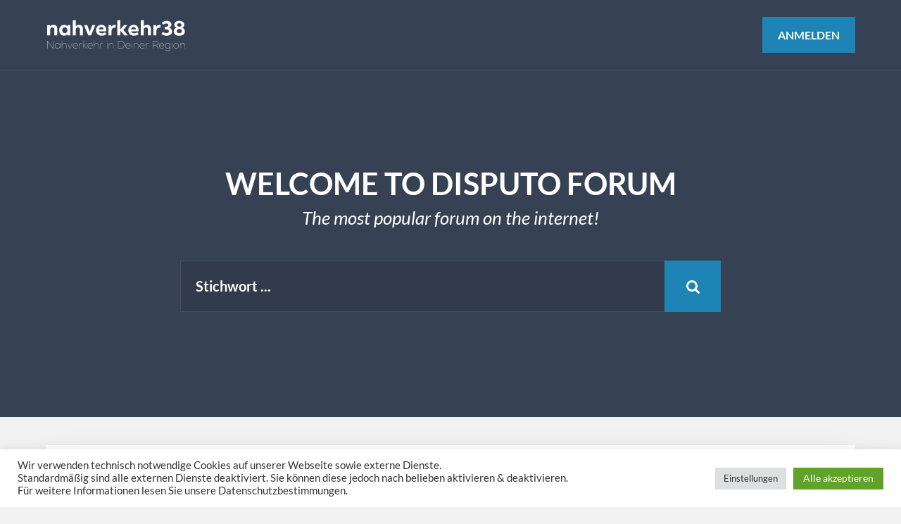

--- FILE ---
content_type: text/html; charset=utf-8
request_url: https://www.google.com/recaptcha/api2/anchor?ar=1&k=6LfVQOYdAAAAAOmHEC-DdOTESUCyNPiwnDuUvnd1&co=aHR0cHM6Ly9uYWh2ZXJrZWhyMzguZGU6NDQz&hl=en&v=PoyoqOPhxBO7pBk68S4YbpHZ&size=invisible&anchor-ms=20000&execute-ms=30000&cb=f37s5n6h7moy
body_size: 48632
content:
<!DOCTYPE HTML><html dir="ltr" lang="en"><head><meta http-equiv="Content-Type" content="text/html; charset=UTF-8">
<meta http-equiv="X-UA-Compatible" content="IE=edge">
<title>reCAPTCHA</title>
<style type="text/css">
/* cyrillic-ext */
@font-face {
  font-family: 'Roboto';
  font-style: normal;
  font-weight: 400;
  font-stretch: 100%;
  src: url(//fonts.gstatic.com/s/roboto/v48/KFO7CnqEu92Fr1ME7kSn66aGLdTylUAMa3GUBHMdazTgWw.woff2) format('woff2');
  unicode-range: U+0460-052F, U+1C80-1C8A, U+20B4, U+2DE0-2DFF, U+A640-A69F, U+FE2E-FE2F;
}
/* cyrillic */
@font-face {
  font-family: 'Roboto';
  font-style: normal;
  font-weight: 400;
  font-stretch: 100%;
  src: url(//fonts.gstatic.com/s/roboto/v48/KFO7CnqEu92Fr1ME7kSn66aGLdTylUAMa3iUBHMdazTgWw.woff2) format('woff2');
  unicode-range: U+0301, U+0400-045F, U+0490-0491, U+04B0-04B1, U+2116;
}
/* greek-ext */
@font-face {
  font-family: 'Roboto';
  font-style: normal;
  font-weight: 400;
  font-stretch: 100%;
  src: url(//fonts.gstatic.com/s/roboto/v48/KFO7CnqEu92Fr1ME7kSn66aGLdTylUAMa3CUBHMdazTgWw.woff2) format('woff2');
  unicode-range: U+1F00-1FFF;
}
/* greek */
@font-face {
  font-family: 'Roboto';
  font-style: normal;
  font-weight: 400;
  font-stretch: 100%;
  src: url(//fonts.gstatic.com/s/roboto/v48/KFO7CnqEu92Fr1ME7kSn66aGLdTylUAMa3-UBHMdazTgWw.woff2) format('woff2');
  unicode-range: U+0370-0377, U+037A-037F, U+0384-038A, U+038C, U+038E-03A1, U+03A3-03FF;
}
/* math */
@font-face {
  font-family: 'Roboto';
  font-style: normal;
  font-weight: 400;
  font-stretch: 100%;
  src: url(//fonts.gstatic.com/s/roboto/v48/KFO7CnqEu92Fr1ME7kSn66aGLdTylUAMawCUBHMdazTgWw.woff2) format('woff2');
  unicode-range: U+0302-0303, U+0305, U+0307-0308, U+0310, U+0312, U+0315, U+031A, U+0326-0327, U+032C, U+032F-0330, U+0332-0333, U+0338, U+033A, U+0346, U+034D, U+0391-03A1, U+03A3-03A9, U+03B1-03C9, U+03D1, U+03D5-03D6, U+03F0-03F1, U+03F4-03F5, U+2016-2017, U+2034-2038, U+203C, U+2040, U+2043, U+2047, U+2050, U+2057, U+205F, U+2070-2071, U+2074-208E, U+2090-209C, U+20D0-20DC, U+20E1, U+20E5-20EF, U+2100-2112, U+2114-2115, U+2117-2121, U+2123-214F, U+2190, U+2192, U+2194-21AE, U+21B0-21E5, U+21F1-21F2, U+21F4-2211, U+2213-2214, U+2216-22FF, U+2308-230B, U+2310, U+2319, U+231C-2321, U+2336-237A, U+237C, U+2395, U+239B-23B7, U+23D0, U+23DC-23E1, U+2474-2475, U+25AF, U+25B3, U+25B7, U+25BD, U+25C1, U+25CA, U+25CC, U+25FB, U+266D-266F, U+27C0-27FF, U+2900-2AFF, U+2B0E-2B11, U+2B30-2B4C, U+2BFE, U+3030, U+FF5B, U+FF5D, U+1D400-1D7FF, U+1EE00-1EEFF;
}
/* symbols */
@font-face {
  font-family: 'Roboto';
  font-style: normal;
  font-weight: 400;
  font-stretch: 100%;
  src: url(//fonts.gstatic.com/s/roboto/v48/KFO7CnqEu92Fr1ME7kSn66aGLdTylUAMaxKUBHMdazTgWw.woff2) format('woff2');
  unicode-range: U+0001-000C, U+000E-001F, U+007F-009F, U+20DD-20E0, U+20E2-20E4, U+2150-218F, U+2190, U+2192, U+2194-2199, U+21AF, U+21E6-21F0, U+21F3, U+2218-2219, U+2299, U+22C4-22C6, U+2300-243F, U+2440-244A, U+2460-24FF, U+25A0-27BF, U+2800-28FF, U+2921-2922, U+2981, U+29BF, U+29EB, U+2B00-2BFF, U+4DC0-4DFF, U+FFF9-FFFB, U+10140-1018E, U+10190-1019C, U+101A0, U+101D0-101FD, U+102E0-102FB, U+10E60-10E7E, U+1D2C0-1D2D3, U+1D2E0-1D37F, U+1F000-1F0FF, U+1F100-1F1AD, U+1F1E6-1F1FF, U+1F30D-1F30F, U+1F315, U+1F31C, U+1F31E, U+1F320-1F32C, U+1F336, U+1F378, U+1F37D, U+1F382, U+1F393-1F39F, U+1F3A7-1F3A8, U+1F3AC-1F3AF, U+1F3C2, U+1F3C4-1F3C6, U+1F3CA-1F3CE, U+1F3D4-1F3E0, U+1F3ED, U+1F3F1-1F3F3, U+1F3F5-1F3F7, U+1F408, U+1F415, U+1F41F, U+1F426, U+1F43F, U+1F441-1F442, U+1F444, U+1F446-1F449, U+1F44C-1F44E, U+1F453, U+1F46A, U+1F47D, U+1F4A3, U+1F4B0, U+1F4B3, U+1F4B9, U+1F4BB, U+1F4BF, U+1F4C8-1F4CB, U+1F4D6, U+1F4DA, U+1F4DF, U+1F4E3-1F4E6, U+1F4EA-1F4ED, U+1F4F7, U+1F4F9-1F4FB, U+1F4FD-1F4FE, U+1F503, U+1F507-1F50B, U+1F50D, U+1F512-1F513, U+1F53E-1F54A, U+1F54F-1F5FA, U+1F610, U+1F650-1F67F, U+1F687, U+1F68D, U+1F691, U+1F694, U+1F698, U+1F6AD, U+1F6B2, U+1F6B9-1F6BA, U+1F6BC, U+1F6C6-1F6CF, U+1F6D3-1F6D7, U+1F6E0-1F6EA, U+1F6F0-1F6F3, U+1F6F7-1F6FC, U+1F700-1F7FF, U+1F800-1F80B, U+1F810-1F847, U+1F850-1F859, U+1F860-1F887, U+1F890-1F8AD, U+1F8B0-1F8BB, U+1F8C0-1F8C1, U+1F900-1F90B, U+1F93B, U+1F946, U+1F984, U+1F996, U+1F9E9, U+1FA00-1FA6F, U+1FA70-1FA7C, U+1FA80-1FA89, U+1FA8F-1FAC6, U+1FACE-1FADC, U+1FADF-1FAE9, U+1FAF0-1FAF8, U+1FB00-1FBFF;
}
/* vietnamese */
@font-face {
  font-family: 'Roboto';
  font-style: normal;
  font-weight: 400;
  font-stretch: 100%;
  src: url(//fonts.gstatic.com/s/roboto/v48/KFO7CnqEu92Fr1ME7kSn66aGLdTylUAMa3OUBHMdazTgWw.woff2) format('woff2');
  unicode-range: U+0102-0103, U+0110-0111, U+0128-0129, U+0168-0169, U+01A0-01A1, U+01AF-01B0, U+0300-0301, U+0303-0304, U+0308-0309, U+0323, U+0329, U+1EA0-1EF9, U+20AB;
}
/* latin-ext */
@font-face {
  font-family: 'Roboto';
  font-style: normal;
  font-weight: 400;
  font-stretch: 100%;
  src: url(//fonts.gstatic.com/s/roboto/v48/KFO7CnqEu92Fr1ME7kSn66aGLdTylUAMa3KUBHMdazTgWw.woff2) format('woff2');
  unicode-range: U+0100-02BA, U+02BD-02C5, U+02C7-02CC, U+02CE-02D7, U+02DD-02FF, U+0304, U+0308, U+0329, U+1D00-1DBF, U+1E00-1E9F, U+1EF2-1EFF, U+2020, U+20A0-20AB, U+20AD-20C0, U+2113, U+2C60-2C7F, U+A720-A7FF;
}
/* latin */
@font-face {
  font-family: 'Roboto';
  font-style: normal;
  font-weight: 400;
  font-stretch: 100%;
  src: url(//fonts.gstatic.com/s/roboto/v48/KFO7CnqEu92Fr1ME7kSn66aGLdTylUAMa3yUBHMdazQ.woff2) format('woff2');
  unicode-range: U+0000-00FF, U+0131, U+0152-0153, U+02BB-02BC, U+02C6, U+02DA, U+02DC, U+0304, U+0308, U+0329, U+2000-206F, U+20AC, U+2122, U+2191, U+2193, U+2212, U+2215, U+FEFF, U+FFFD;
}
/* cyrillic-ext */
@font-face {
  font-family: 'Roboto';
  font-style: normal;
  font-weight: 500;
  font-stretch: 100%;
  src: url(//fonts.gstatic.com/s/roboto/v48/KFO7CnqEu92Fr1ME7kSn66aGLdTylUAMa3GUBHMdazTgWw.woff2) format('woff2');
  unicode-range: U+0460-052F, U+1C80-1C8A, U+20B4, U+2DE0-2DFF, U+A640-A69F, U+FE2E-FE2F;
}
/* cyrillic */
@font-face {
  font-family: 'Roboto';
  font-style: normal;
  font-weight: 500;
  font-stretch: 100%;
  src: url(//fonts.gstatic.com/s/roboto/v48/KFO7CnqEu92Fr1ME7kSn66aGLdTylUAMa3iUBHMdazTgWw.woff2) format('woff2');
  unicode-range: U+0301, U+0400-045F, U+0490-0491, U+04B0-04B1, U+2116;
}
/* greek-ext */
@font-face {
  font-family: 'Roboto';
  font-style: normal;
  font-weight: 500;
  font-stretch: 100%;
  src: url(//fonts.gstatic.com/s/roboto/v48/KFO7CnqEu92Fr1ME7kSn66aGLdTylUAMa3CUBHMdazTgWw.woff2) format('woff2');
  unicode-range: U+1F00-1FFF;
}
/* greek */
@font-face {
  font-family: 'Roboto';
  font-style: normal;
  font-weight: 500;
  font-stretch: 100%;
  src: url(//fonts.gstatic.com/s/roboto/v48/KFO7CnqEu92Fr1ME7kSn66aGLdTylUAMa3-UBHMdazTgWw.woff2) format('woff2');
  unicode-range: U+0370-0377, U+037A-037F, U+0384-038A, U+038C, U+038E-03A1, U+03A3-03FF;
}
/* math */
@font-face {
  font-family: 'Roboto';
  font-style: normal;
  font-weight: 500;
  font-stretch: 100%;
  src: url(//fonts.gstatic.com/s/roboto/v48/KFO7CnqEu92Fr1ME7kSn66aGLdTylUAMawCUBHMdazTgWw.woff2) format('woff2');
  unicode-range: U+0302-0303, U+0305, U+0307-0308, U+0310, U+0312, U+0315, U+031A, U+0326-0327, U+032C, U+032F-0330, U+0332-0333, U+0338, U+033A, U+0346, U+034D, U+0391-03A1, U+03A3-03A9, U+03B1-03C9, U+03D1, U+03D5-03D6, U+03F0-03F1, U+03F4-03F5, U+2016-2017, U+2034-2038, U+203C, U+2040, U+2043, U+2047, U+2050, U+2057, U+205F, U+2070-2071, U+2074-208E, U+2090-209C, U+20D0-20DC, U+20E1, U+20E5-20EF, U+2100-2112, U+2114-2115, U+2117-2121, U+2123-214F, U+2190, U+2192, U+2194-21AE, U+21B0-21E5, U+21F1-21F2, U+21F4-2211, U+2213-2214, U+2216-22FF, U+2308-230B, U+2310, U+2319, U+231C-2321, U+2336-237A, U+237C, U+2395, U+239B-23B7, U+23D0, U+23DC-23E1, U+2474-2475, U+25AF, U+25B3, U+25B7, U+25BD, U+25C1, U+25CA, U+25CC, U+25FB, U+266D-266F, U+27C0-27FF, U+2900-2AFF, U+2B0E-2B11, U+2B30-2B4C, U+2BFE, U+3030, U+FF5B, U+FF5D, U+1D400-1D7FF, U+1EE00-1EEFF;
}
/* symbols */
@font-face {
  font-family: 'Roboto';
  font-style: normal;
  font-weight: 500;
  font-stretch: 100%;
  src: url(//fonts.gstatic.com/s/roboto/v48/KFO7CnqEu92Fr1ME7kSn66aGLdTylUAMaxKUBHMdazTgWw.woff2) format('woff2');
  unicode-range: U+0001-000C, U+000E-001F, U+007F-009F, U+20DD-20E0, U+20E2-20E4, U+2150-218F, U+2190, U+2192, U+2194-2199, U+21AF, U+21E6-21F0, U+21F3, U+2218-2219, U+2299, U+22C4-22C6, U+2300-243F, U+2440-244A, U+2460-24FF, U+25A0-27BF, U+2800-28FF, U+2921-2922, U+2981, U+29BF, U+29EB, U+2B00-2BFF, U+4DC0-4DFF, U+FFF9-FFFB, U+10140-1018E, U+10190-1019C, U+101A0, U+101D0-101FD, U+102E0-102FB, U+10E60-10E7E, U+1D2C0-1D2D3, U+1D2E0-1D37F, U+1F000-1F0FF, U+1F100-1F1AD, U+1F1E6-1F1FF, U+1F30D-1F30F, U+1F315, U+1F31C, U+1F31E, U+1F320-1F32C, U+1F336, U+1F378, U+1F37D, U+1F382, U+1F393-1F39F, U+1F3A7-1F3A8, U+1F3AC-1F3AF, U+1F3C2, U+1F3C4-1F3C6, U+1F3CA-1F3CE, U+1F3D4-1F3E0, U+1F3ED, U+1F3F1-1F3F3, U+1F3F5-1F3F7, U+1F408, U+1F415, U+1F41F, U+1F426, U+1F43F, U+1F441-1F442, U+1F444, U+1F446-1F449, U+1F44C-1F44E, U+1F453, U+1F46A, U+1F47D, U+1F4A3, U+1F4B0, U+1F4B3, U+1F4B9, U+1F4BB, U+1F4BF, U+1F4C8-1F4CB, U+1F4D6, U+1F4DA, U+1F4DF, U+1F4E3-1F4E6, U+1F4EA-1F4ED, U+1F4F7, U+1F4F9-1F4FB, U+1F4FD-1F4FE, U+1F503, U+1F507-1F50B, U+1F50D, U+1F512-1F513, U+1F53E-1F54A, U+1F54F-1F5FA, U+1F610, U+1F650-1F67F, U+1F687, U+1F68D, U+1F691, U+1F694, U+1F698, U+1F6AD, U+1F6B2, U+1F6B9-1F6BA, U+1F6BC, U+1F6C6-1F6CF, U+1F6D3-1F6D7, U+1F6E0-1F6EA, U+1F6F0-1F6F3, U+1F6F7-1F6FC, U+1F700-1F7FF, U+1F800-1F80B, U+1F810-1F847, U+1F850-1F859, U+1F860-1F887, U+1F890-1F8AD, U+1F8B0-1F8BB, U+1F8C0-1F8C1, U+1F900-1F90B, U+1F93B, U+1F946, U+1F984, U+1F996, U+1F9E9, U+1FA00-1FA6F, U+1FA70-1FA7C, U+1FA80-1FA89, U+1FA8F-1FAC6, U+1FACE-1FADC, U+1FADF-1FAE9, U+1FAF0-1FAF8, U+1FB00-1FBFF;
}
/* vietnamese */
@font-face {
  font-family: 'Roboto';
  font-style: normal;
  font-weight: 500;
  font-stretch: 100%;
  src: url(//fonts.gstatic.com/s/roboto/v48/KFO7CnqEu92Fr1ME7kSn66aGLdTylUAMa3OUBHMdazTgWw.woff2) format('woff2');
  unicode-range: U+0102-0103, U+0110-0111, U+0128-0129, U+0168-0169, U+01A0-01A1, U+01AF-01B0, U+0300-0301, U+0303-0304, U+0308-0309, U+0323, U+0329, U+1EA0-1EF9, U+20AB;
}
/* latin-ext */
@font-face {
  font-family: 'Roboto';
  font-style: normal;
  font-weight: 500;
  font-stretch: 100%;
  src: url(//fonts.gstatic.com/s/roboto/v48/KFO7CnqEu92Fr1ME7kSn66aGLdTylUAMa3KUBHMdazTgWw.woff2) format('woff2');
  unicode-range: U+0100-02BA, U+02BD-02C5, U+02C7-02CC, U+02CE-02D7, U+02DD-02FF, U+0304, U+0308, U+0329, U+1D00-1DBF, U+1E00-1E9F, U+1EF2-1EFF, U+2020, U+20A0-20AB, U+20AD-20C0, U+2113, U+2C60-2C7F, U+A720-A7FF;
}
/* latin */
@font-face {
  font-family: 'Roboto';
  font-style: normal;
  font-weight: 500;
  font-stretch: 100%;
  src: url(//fonts.gstatic.com/s/roboto/v48/KFO7CnqEu92Fr1ME7kSn66aGLdTylUAMa3yUBHMdazQ.woff2) format('woff2');
  unicode-range: U+0000-00FF, U+0131, U+0152-0153, U+02BB-02BC, U+02C6, U+02DA, U+02DC, U+0304, U+0308, U+0329, U+2000-206F, U+20AC, U+2122, U+2191, U+2193, U+2212, U+2215, U+FEFF, U+FFFD;
}
/* cyrillic-ext */
@font-face {
  font-family: 'Roboto';
  font-style: normal;
  font-weight: 900;
  font-stretch: 100%;
  src: url(//fonts.gstatic.com/s/roboto/v48/KFO7CnqEu92Fr1ME7kSn66aGLdTylUAMa3GUBHMdazTgWw.woff2) format('woff2');
  unicode-range: U+0460-052F, U+1C80-1C8A, U+20B4, U+2DE0-2DFF, U+A640-A69F, U+FE2E-FE2F;
}
/* cyrillic */
@font-face {
  font-family: 'Roboto';
  font-style: normal;
  font-weight: 900;
  font-stretch: 100%;
  src: url(//fonts.gstatic.com/s/roboto/v48/KFO7CnqEu92Fr1ME7kSn66aGLdTylUAMa3iUBHMdazTgWw.woff2) format('woff2');
  unicode-range: U+0301, U+0400-045F, U+0490-0491, U+04B0-04B1, U+2116;
}
/* greek-ext */
@font-face {
  font-family: 'Roboto';
  font-style: normal;
  font-weight: 900;
  font-stretch: 100%;
  src: url(//fonts.gstatic.com/s/roboto/v48/KFO7CnqEu92Fr1ME7kSn66aGLdTylUAMa3CUBHMdazTgWw.woff2) format('woff2');
  unicode-range: U+1F00-1FFF;
}
/* greek */
@font-face {
  font-family: 'Roboto';
  font-style: normal;
  font-weight: 900;
  font-stretch: 100%;
  src: url(//fonts.gstatic.com/s/roboto/v48/KFO7CnqEu92Fr1ME7kSn66aGLdTylUAMa3-UBHMdazTgWw.woff2) format('woff2');
  unicode-range: U+0370-0377, U+037A-037F, U+0384-038A, U+038C, U+038E-03A1, U+03A3-03FF;
}
/* math */
@font-face {
  font-family: 'Roboto';
  font-style: normal;
  font-weight: 900;
  font-stretch: 100%;
  src: url(//fonts.gstatic.com/s/roboto/v48/KFO7CnqEu92Fr1ME7kSn66aGLdTylUAMawCUBHMdazTgWw.woff2) format('woff2');
  unicode-range: U+0302-0303, U+0305, U+0307-0308, U+0310, U+0312, U+0315, U+031A, U+0326-0327, U+032C, U+032F-0330, U+0332-0333, U+0338, U+033A, U+0346, U+034D, U+0391-03A1, U+03A3-03A9, U+03B1-03C9, U+03D1, U+03D5-03D6, U+03F0-03F1, U+03F4-03F5, U+2016-2017, U+2034-2038, U+203C, U+2040, U+2043, U+2047, U+2050, U+2057, U+205F, U+2070-2071, U+2074-208E, U+2090-209C, U+20D0-20DC, U+20E1, U+20E5-20EF, U+2100-2112, U+2114-2115, U+2117-2121, U+2123-214F, U+2190, U+2192, U+2194-21AE, U+21B0-21E5, U+21F1-21F2, U+21F4-2211, U+2213-2214, U+2216-22FF, U+2308-230B, U+2310, U+2319, U+231C-2321, U+2336-237A, U+237C, U+2395, U+239B-23B7, U+23D0, U+23DC-23E1, U+2474-2475, U+25AF, U+25B3, U+25B7, U+25BD, U+25C1, U+25CA, U+25CC, U+25FB, U+266D-266F, U+27C0-27FF, U+2900-2AFF, U+2B0E-2B11, U+2B30-2B4C, U+2BFE, U+3030, U+FF5B, U+FF5D, U+1D400-1D7FF, U+1EE00-1EEFF;
}
/* symbols */
@font-face {
  font-family: 'Roboto';
  font-style: normal;
  font-weight: 900;
  font-stretch: 100%;
  src: url(//fonts.gstatic.com/s/roboto/v48/KFO7CnqEu92Fr1ME7kSn66aGLdTylUAMaxKUBHMdazTgWw.woff2) format('woff2');
  unicode-range: U+0001-000C, U+000E-001F, U+007F-009F, U+20DD-20E0, U+20E2-20E4, U+2150-218F, U+2190, U+2192, U+2194-2199, U+21AF, U+21E6-21F0, U+21F3, U+2218-2219, U+2299, U+22C4-22C6, U+2300-243F, U+2440-244A, U+2460-24FF, U+25A0-27BF, U+2800-28FF, U+2921-2922, U+2981, U+29BF, U+29EB, U+2B00-2BFF, U+4DC0-4DFF, U+FFF9-FFFB, U+10140-1018E, U+10190-1019C, U+101A0, U+101D0-101FD, U+102E0-102FB, U+10E60-10E7E, U+1D2C0-1D2D3, U+1D2E0-1D37F, U+1F000-1F0FF, U+1F100-1F1AD, U+1F1E6-1F1FF, U+1F30D-1F30F, U+1F315, U+1F31C, U+1F31E, U+1F320-1F32C, U+1F336, U+1F378, U+1F37D, U+1F382, U+1F393-1F39F, U+1F3A7-1F3A8, U+1F3AC-1F3AF, U+1F3C2, U+1F3C4-1F3C6, U+1F3CA-1F3CE, U+1F3D4-1F3E0, U+1F3ED, U+1F3F1-1F3F3, U+1F3F5-1F3F7, U+1F408, U+1F415, U+1F41F, U+1F426, U+1F43F, U+1F441-1F442, U+1F444, U+1F446-1F449, U+1F44C-1F44E, U+1F453, U+1F46A, U+1F47D, U+1F4A3, U+1F4B0, U+1F4B3, U+1F4B9, U+1F4BB, U+1F4BF, U+1F4C8-1F4CB, U+1F4D6, U+1F4DA, U+1F4DF, U+1F4E3-1F4E6, U+1F4EA-1F4ED, U+1F4F7, U+1F4F9-1F4FB, U+1F4FD-1F4FE, U+1F503, U+1F507-1F50B, U+1F50D, U+1F512-1F513, U+1F53E-1F54A, U+1F54F-1F5FA, U+1F610, U+1F650-1F67F, U+1F687, U+1F68D, U+1F691, U+1F694, U+1F698, U+1F6AD, U+1F6B2, U+1F6B9-1F6BA, U+1F6BC, U+1F6C6-1F6CF, U+1F6D3-1F6D7, U+1F6E0-1F6EA, U+1F6F0-1F6F3, U+1F6F7-1F6FC, U+1F700-1F7FF, U+1F800-1F80B, U+1F810-1F847, U+1F850-1F859, U+1F860-1F887, U+1F890-1F8AD, U+1F8B0-1F8BB, U+1F8C0-1F8C1, U+1F900-1F90B, U+1F93B, U+1F946, U+1F984, U+1F996, U+1F9E9, U+1FA00-1FA6F, U+1FA70-1FA7C, U+1FA80-1FA89, U+1FA8F-1FAC6, U+1FACE-1FADC, U+1FADF-1FAE9, U+1FAF0-1FAF8, U+1FB00-1FBFF;
}
/* vietnamese */
@font-face {
  font-family: 'Roboto';
  font-style: normal;
  font-weight: 900;
  font-stretch: 100%;
  src: url(//fonts.gstatic.com/s/roboto/v48/KFO7CnqEu92Fr1ME7kSn66aGLdTylUAMa3OUBHMdazTgWw.woff2) format('woff2');
  unicode-range: U+0102-0103, U+0110-0111, U+0128-0129, U+0168-0169, U+01A0-01A1, U+01AF-01B0, U+0300-0301, U+0303-0304, U+0308-0309, U+0323, U+0329, U+1EA0-1EF9, U+20AB;
}
/* latin-ext */
@font-face {
  font-family: 'Roboto';
  font-style: normal;
  font-weight: 900;
  font-stretch: 100%;
  src: url(//fonts.gstatic.com/s/roboto/v48/KFO7CnqEu92Fr1ME7kSn66aGLdTylUAMa3KUBHMdazTgWw.woff2) format('woff2');
  unicode-range: U+0100-02BA, U+02BD-02C5, U+02C7-02CC, U+02CE-02D7, U+02DD-02FF, U+0304, U+0308, U+0329, U+1D00-1DBF, U+1E00-1E9F, U+1EF2-1EFF, U+2020, U+20A0-20AB, U+20AD-20C0, U+2113, U+2C60-2C7F, U+A720-A7FF;
}
/* latin */
@font-face {
  font-family: 'Roboto';
  font-style: normal;
  font-weight: 900;
  font-stretch: 100%;
  src: url(//fonts.gstatic.com/s/roboto/v48/KFO7CnqEu92Fr1ME7kSn66aGLdTylUAMa3yUBHMdazQ.woff2) format('woff2');
  unicode-range: U+0000-00FF, U+0131, U+0152-0153, U+02BB-02BC, U+02C6, U+02DA, U+02DC, U+0304, U+0308, U+0329, U+2000-206F, U+20AC, U+2122, U+2191, U+2193, U+2212, U+2215, U+FEFF, U+FFFD;
}

</style>
<link rel="stylesheet" type="text/css" href="https://www.gstatic.com/recaptcha/releases/PoyoqOPhxBO7pBk68S4YbpHZ/styles__ltr.css">
<script nonce="e9K6KK-D8kQRV3Rf7nkK1w" type="text/javascript">window['__recaptcha_api'] = 'https://www.google.com/recaptcha/api2/';</script>
<script type="text/javascript" src="https://www.gstatic.com/recaptcha/releases/PoyoqOPhxBO7pBk68S4YbpHZ/recaptcha__en.js" nonce="e9K6KK-D8kQRV3Rf7nkK1w">
      
    </script></head>
<body><div id="rc-anchor-alert" class="rc-anchor-alert"></div>
<input type="hidden" id="recaptcha-token" value="[base64]">
<script type="text/javascript" nonce="e9K6KK-D8kQRV3Rf7nkK1w">
      recaptcha.anchor.Main.init("[\x22ainput\x22,[\x22bgdata\x22,\x22\x22,\[base64]/[base64]/[base64]/[base64]/[base64]/[base64]/KGcoTywyNTMsTy5PKSxVRyhPLEMpKTpnKE8sMjUzLEMpLE8pKSxsKSksTykpfSxieT1mdW5jdGlvbihDLE8sdSxsKXtmb3IobD0odT1SKEMpLDApO08+MDtPLS0pbD1sPDw4fFooQyk7ZyhDLHUsbCl9LFVHPWZ1bmN0aW9uKEMsTyl7Qy5pLmxlbmd0aD4xMDQ/[base64]/[base64]/[base64]/[base64]/[base64]/[base64]/[base64]\\u003d\x22,\[base64]\x22,\[base64]/w57DksKPw47Ci8OkEcKYRTfCtFDDhcOIwrLCp8O1w7PCoMKXA8Odw6k3Xl1vNVDDpcODKcOAwr9yw6YKw67DtsKOw6cvwqTDmcKVZsOUw4Bhw5kXC8OwYx7Cu3/Co1VXw6TCncKpDCvCumsJPlzCm8KKYsOzwpdEw6PDm8OjOiRyGcOZNm5WVsOsXnzDoixnw5HCs2dOwrTCihvCjAQFwrQ+wqvDpcO2wofClBMuTcO0QcKbWxlFUh3Dug7ChMKWwpvDpD1kw5LDk8K8JcKRKcOGf8KnwqnCj2jDlsOaw49Jw5F3wpnCiA/[base64]/wrnDjcOkKMKtw6vCosKZw6xsQnFWwqbCjybCt8KYwrLCr8KDHMOOwqXCigtqw5DCikIAwpfCs04xwqE+wqnDhnE+wrEnw43CqcOpZTHDoWrCnSHCixMEw7LDpVnDvhTDlW3Cp8K9w6/Co0YbUsOvwo/[base64]/DgsKPw5zDizsqXsOmVsK4FxzDiAvDnUjDlsOIYiTCrQ96wphNw5DChcK0U3h2wp8Tw5TCsGHDgn/DlDrDoMOOdTvChzQYK0MEw4REw5bCr8OBRB5gw5A2UV4PX1MCDh3DucKhwpnDj3zDkVBEKRlswpDDri/DohrCqsKkL2HDnsKRfhXDvcKSHQgFMihtHlpKAmTDhyxvwrNJwocaE8O/bMKnwqbDmjpvC8O9amvCgcKUwovCuMO6woLDjsOPw7PDnijDiMKNKMK2wrlMw6DCr07DiXfDvw9ewoV9ecONJELDnMKDw41jZsKIG2/ClQk9w5fDksO+TcK3wrJ9VcOSwoxrSMO2w7EQIMKvBsOKcw18worDjA7DiMOvNcO3wpHCjsORwq5Tw6/CjXTCj8Kzw4LCsknDuMO1wrdNw4rDu1RGw5RINkzCrMKzwovCmQEqcMOfRsKMAj4lDBnDhcK2wr3Ct8KEwoRjwrnDhcO4ZRANwo/Cmk7CucKGwpEINcKow5bCtMOVNEDDn8KyfUTCtyULwozDjhguw5lmwq8qw7wMw6/[base64]/w5NQEmtrFcK8dn3DvWrCsWrClMKNWWNywrw5w6hQwq7CkwIcw7PCmMK6w7QGMsODw6zDoRwOw4dLYn/Dk0Qjw6MTDjhaRBvDpiBBCVdLw5AXw7RKw77ChcOcw47DoCLDrjNswqvCj0JVcD7DicOKezoUw6tmaBXCocK9wqbCuWbDisKiwpZjw7bDiMOFE8KDw6c1wpDDhMOoWsOoLcKdw5/[base64]/WsOhfMOvFRfDp20ZEMKnbMOLwpzDk2pcFsO7wpJDNCfDrsO6wqbDk8OUFmdQwqjCgXnDgzALw6Mrw5NqwpfCkj8lw6g4woB1w7TCuMKywpliLyx/Y2pzAyfCoFzCocKHwot5w5gWDcOkw4o8Xjp/[base64]/CjXs6VR99w6EbECnCl8KVwoJnwpwAwpfCocKVw7kzw4l+wqbDt8KNw7PCmRbDn8KHXgdTLGVDwplYwrZIXMOew6XDk10jORzChsKqwoNBwr4McsKow4NPbm3DmSkKwpwwwojCsnLDqH43wp7DqV3CgGLCr8Oww68IDys6w7ZLOcKoU8Ktw43CrB3DoB/Cv2zDssOcwo/DjMOKa8OjEMOTw4Vuwo47TlNhXsOuLcO0wr4VI3BhAXk7QsKJCXc+dSPDgsOJwql6wpMYKRnDpsOYWMObC8Krw4rDsMKTDgR1w7LCvzMPwrlnL8KcUMOqwqPCg37CrcOKZMKmwqNmTw/CucOkw7xlw5M4w4PCmMOzb8K9cid3b8K7wq3CmMO4wqk0WMO8w4nCvsKZTH5tS8K8wrw5wr45NMOuw6oMwpIWU8Ohwp4zwqc8UMOdw75qwoDDqiLDtQXCoMKHwqhEw6fDiQ7CiWd0c8Opwqxqwo7ChsKMw7TCu0LDpsKJw5lbSknCnMObw5/CuF3DkcOiwqrDhQPCrsKocsOkX04dF2XDvTPCncK4LMKtFMKdak9MRT5Ew5RDw4rCpcKRFMOmNcKEw7pdTCdTwqEFMxnDpkdYZnzCiCbDjsKJwr/DqMO3w7UNLUTDscKXw7XDp1lXw7plJsKqwqTDsyPCoHxXPcObwqU4An53H8OMMcOGIjDCgVDCnAgyw7rCulJGw6rDrAZxw7vDiyIkVBMWDXzCr8OEDxBUQcKHfSwuwpZWfigLG1h7NyY+w7HCg8O6wozCsGvCogJlwpxmw6bCpULCl8O9w4gIBSAcL8O4w7/DoXk2w5XCtcKEFVnDqsOzQsKqwq0Iw5bDkj9aED4KOV3Cj397DMOxw5caw69QwqxHwqvClMOnw650Sn1QHcKGw6ZBdMKiXcO9DlzDlnwEwoPCmwbCnMOqcW/DscOUwp/CqVwmwrHChsKYccOBwqPDv1cnKxfCncKUw6rCoMKXIw1SIzoHdcKnwprChMKKw5/DjHjDkijCncKaw6HCv3hZRcKuS8O5d1sVBMKiw7g/[base64]/CicOIHsKpw5HDs2Rcw5lGwpRKOMKtDMK9wqUxX8OtwoQPwpQDXsKSw5YhKT7DkMOewqI/w50/SsKOIcOXwrLCh8OYRRtucznDqyfCpijDicKiWcO/wqDDr8ORAhVfHRbCmT0ICDN9MsKYw40pwrU8a0ggI8OqwqN8X8Ojwr1cbMOOw5Avw5vCpwHCmFlJM8Kbw5XCpMKhw47DvcOHwrrDrcKGw67Dn8Kbw5AXw4ZGJsO1RsKMw6Nsw6TCiSNZH08XDsOfATpTOcKNMCvDkjh7dnQswp/CusOuw5XCmMKeQsOzV8KpYnliw49JwpHCnl4SasKKdXXCl2jCjsKKG3fCg8KkA8OLdkVMb8O0eMONZWHDvnA+wqsjwql7GMOxw4fChMKbwq/CpsOXwo8+wr18w77CkznDjsODwqLCi0DCp8OWwoZVcMKvMWjCr8KLD8K3SMKBwqrCpRPCh8K/ZMOIKGosw4jDmcOCw48QIsOJw5zDvz7CiMKUIcKpw7huwrfCiMKNwr7DnwVBw5IAw7jCpMO5JsKOw57Cr8KGYMOEMBBRw4xawp53wrfDizbCjcOvNHc8w6rDnMK4eSYMw6bCpsOOw7IGw4TDr8O2w4zChHdOJU7Ci1QFwonDr8KhFG/DrcKNe8KzJMOQwozDrylzwo7CgUQFKWXDpsK3cXxlNhlFwpACw5ZSG8OTKcKUXg09MxnDmMKIRBcNw4shw4ZwHsOlClt2wrXDnjsew7XDoiFqwp/DtMOQYTN3DFoyDl4TwobDrcK9wr4ZwpfCilDDmcKgZ8KpAkvCjMKGVMK7wrDCvjHCl8OzXMKwRkHCpiXDq8OwdHfClD7CocKUVcKqCWQuf3paJXfCvcOXw5sowo5jPxY7w5jCgcKUw5PDpsKQw4XCpAMIC8OqNSvDsAl7w4HCs8KFasOvwrvCoyzDlsKVwqdSF8Oiwq/DjsOpe3hMa8KWw7nDongfQHJBw7rDt8K4wpE4fjnCscKew6vDjMKswq3CiB8Ow6l6w5rDghbDlMOATWoPDm4aw4NqZsKuw7NWTnXDs8K+wqzDvH10F8KPHMKhw7h5w4RpOcOMDmbDgXMiY8OGwol8wo8FH1hmw5lPXBfDqG/DgMKUw5cQIsKnVBrDrcOowpLDpR7CgcOxw5/Cr8KrRMO8AxDCgcKJw4PCrzMsTGPDmU7DiC7DvcK8Kn52X8KMI8OXOCwbAyt0w7puTzTCqEtaLHtgAcOeUivCkcOYwpjDuC4DAsO7YRzCjyLDpMKKJWh/[base64]/DnkPCv2VgW8KIw4xBKcO/YEYswrvCvMK+fXVsdMO/CMKcwo3CtA/CpBozHnN/woDCnxLCpknCmGlmWRBOw6rDplzDrsOAw6Aew5Vkb2p1w7AfTWJ2OMOMw5I7w5Iuw6NBwozDscKVw5jCtD3DvyHDjMK1a15BcUPChcOewo/Cj1XDsQ90ZWzDv8OVQMOuw4Y5Q8Kmw5/Cs8K5CcKfe8KEwrZ3w6ofw4pGwqvDonvCrkRJVsKxwoElw5c9AQlDwrwDw7bDksKKw43CgBxCU8KSw5/CrG9SwqfDosO3SMOyU3vCpzfDtyXCt8KQbUHDpcKvW8Oew4dNVAIoNiLDosOLQgnDml4YOTVcBlHCr2jDncKZHMOiP8KKVX/DniXCjyTDqnhPwqA2ccOJRsKIwovCkFAnVlnCp8KyGCRCw45awqYmw5McZSgywpAILFnCngfCr19zwrfCpcOLwr5Kw6DCqMOQfnQpc8KmK8Ocwos2EsO6w4oHVkw2w7HDmCplecKDXcKIOMONwqIffcK0wo/CpB4TFz9eQMKrKMK/[base64]/CpcKdQU/CtTDDllLDn8KGw5h/YcKmwq3Dn8O7NMOSw7XDncOTwo10wo/[base64]/Do8O6AsO+wobCrgnDjcKQwrELwp5tw5s2PcKDBhLDqsKww5vChcKfw68Dw7Y8fyvCqX05X8OIw67Dr0fDgsOHK8KiaMKVw493w63DgxrDkVVZRsKJQMOFEUp+H8KuXcOBwpk/[base64]/DshF/HD9FwogPa3dYLsKewpXDnQhTRHQZwqzDqsKmcls8FVMGwqvDvMK6w6nCssORwq0Gw6DCkMOiwptQXcKMw7TDjMKgwoPCg358w77CmsKsc8ODHcKZw5DDu8O9LMOvUzIDXg/DpB9rw4YkwojDpXHDgDLCn8O4w7HDjgPDj8OaZS/DlAUfwosDb8KXFADDpkPDtVRIBcK4ETbCtRdDw4/CiR8tw5/CrwTDuHR2wp59Sx47wr0+wrxcbDTDtTtFUMOFwpUlwqDDp8KiIMKlZMKCw4TCi8Kbb25wwrzDlsKhw4xrw6/CnVbCqcONw7pGwrhtw5fDosO1w7JmTR3ChQMrwrlEw7/Dt8Ofwpg1OXIWwoVuw7HDh1LCtcOsw6QrwqNrwoMBaMOew6rCn1RxwqYyO2Mxwp/DjH7CkCV1w44Uw5LCjX3Crx/[base64]/DpcOBOcOnWMK+w4fCvhzCmcKdEsOqw61QZ8ORGlPDuMKKYnlFK8OzURTDrsKnAB7ClcKjw5nDs8OROcO+LMKLcnJmOhLCisKbIDnDncKGw4/CucKrR2TCl1pIJcKFFXrClcOPw6YFKcKaw45jCsKBAMOvw4DDusK4w7HCncO+w4ZObcKGwqsMOCo/[base64]/wrRJPcKWw4rDhjdVZ8ORw5lnwrgpw5ltw71vVsK+B8O0G8OQMBMmNSJ9djvDgQXDmcKPB8OAwqNxYis1f8OCwrTDvhbDknxUCMKMwqPCncKZw7rDo8KYDMOMw6nDtTvClMOGwrLDhkIUIMOYwqhGwpYbwolJwqMPwpZJwptKKXRPI8KMa8Kyw6xWZMKBwqvDmMKqw6/DpsKbDcKvYDzDhMKbUQ9yL8K8VmDDssOjTMO+HAhQIsOQQ1lawr/DgxsYT8Kvw5R3w7zCusKhw7rCssKsw6vCnR/Ci33CvMKzOQZBXjIIwpLCk2jDuxjCsmnChMKrw4VewqZ+w5Z2fm5NbDLCnXYKwqsEw6hCw7nDqHbDhgjCqcOvFEVOwqPDscKCwr7DnSDCrcKhRcKVw7Bswr0Ofmp8OsKYw5/DmsO/wqbCn8KoNsO1RT/Crkl1wpDCscOuNMKXwp1GwrRfeMOjw75lY1rCrcOzwrNrUMKaQHrDvMKMcmZ1LH4kQHnCmEZ+MmTDisKeFm5YY8OZZMKjw7/CvnTCqsOAw7EAw4fCqg/Dp8KBRHXCqcOQGsOKLUXDnTvDn0thw7tuw4RZw47CjD3Ds8O7a3rCgsO3GErDoS/DtnUFw5DChiNnwoRrw4nCt1lswr4KcMKxOsOSw5nDmgVYwqDDn8OjZcKiwoZ5w5UQwrrCjg4lBlXCnkzCvsKyw4DCjlDDgCUsLSAaEsKwwo19woXDjcKbwp7Dk3fChSIkwpUXecKfwqfDr8Kpw4bCsjlvwoR/FcK3wrPDncONdmQzwrA1L8KoWsOrw6k6T2DDgWYxw6/[base64]/wp3DmcKpw7o9w6jCmS5Iw4HDv8KBZMKpTWorSAsLw5TDiQbDmnBmUE/Dv8OOYcKrw5Ifw6liO8KwwpjDnwvDiBInw50ubsKVeMKZw6rCtHhMwoxAfxDDv8Kuw6/Dm0LCrcOfwqdUwrIBFUrCkWoac0HCsl7Cu8KcJ8OSMMK7wrrCi8OlwpB+L8KfwqxSfFTCu8KnOQ3CkmVONB3DqcOew4zDisOMwrdnw4LCs8KHw7ltw6t4w4Ykw7vCvApww6MUwrEBw6MdfMK1T8KPb8Kmw6s8F8K+wpJ6TcKpwqI/[base64]/V8OlLCPDvcKpwqVwdArClMOwWmxlwrEDeMOcw5w+w4DCmDfCkgvChQLDrMODFMK4wpHDqAvDq8KUwpHDoVReGcKwOsKNw4PDh2/Du8KgOsKrw5vCtsOmEl9Xw4/CqD3DgknDgy5pAMOIU2ouIMKow4HDuMKuZ2XDuyfDmBfCusKcw4B1wpUkRMOcw7TDucO0w7E4wptEAsOXd2tlwqkNf0fDnsO1b8Okw5/[base64]/[base64]/DgXbDuUvDk8KLwpF3wpvChsKyVnzDoDHCssKCEgLCrWjDjsKow7khHsK/Dm84woDCrGfDjU/Du8KQVcKiwq/DkQVFSEfCtTPDg3/[base64]/bxHDscO9czl1wqIGVyBrCsOxw4rDn8ORw4BSw5U9Rj7CtltPXsKgw4FDe8KAw5EywotNRcK+wqBwEywcw5F8a8Kvw6A4wo3CqsKoOVbCmMKkHTwrw4sXw49kUwrCnMOUOl3DmAo4SCh0WlISwoBGRDvCsjHDjMKrEQJsEcKVHsKWwrxfeBXDiW/[base64]/QzbCmXJSwqzDvcOgw4wETA3DicOaYMKxw5gzKMO4w5PCgcOxw4bCjcOjFsOewrDDm8KNTiQDbCpgOnUMw7wTcTJTGlcoBsKQM8OgdCnDrMKeImcNw5rDvULCpsKXF8KeLcOFwoLDqkA7RnNSw5ZhRcKww49ZXsOGwoTDkmbCiAYiw6jDikpXw55CCEUfw5DCi8OQbH/[base64]/CtsOQwoXDuVsQY3nCv8Kkw7TCjcOpw4fDuxVLw5TDp8Otwo0Qw7Axw7tWAg4Mw6zDtsKiP1jCpcOQUBPDjWTDgsKwP3Blw5ocw496wpR9w7vDgVgRwpgVP8Oqw5g0wr3DtDZxRcOewo3Dq8O6eMO0dhZsenIAUR/CkMOmc8KuPcOcw4YCYsOGPMOzQcKmHcKeworCuCjDhht1ZiPCp8KHcz/DhcOtw5HCvsOwdBHDrcO6WRVaQnHDoHFHwq/[base64]/YMOdw5QyCcOVwrFlw6jCiMOcMiTCjsK5WUDDsA4Yw60sV8KcfsOgLcKDwqcYw7TCiw17w4YYw4clwpwLwrhafMKeZEJMw6Uzw75NNijCjMOyw4/CgBdfw5VKesOaw4TDgMK0UQ1uwqvCjx/CvX/DjsKpekMIwo3CgDc9w6PCpRkLH0zDs8O4wrU7wo7CgMOTwpd6wpdFO8O/w6DCuHTDhMOiwojCqMObwpFlw6tRNS/DoUp8wrRRwo0wWQjCgzVrA8OoFkkefR7DtsKVwpPCgXnCvMO1w7xZG8KuEcKhwogSw5PDm8KEaMKBw6oSw5A6woxHbibDuyBFwrM4w5A1wqjCqsOnMMO5wp3DoxwYw4NgasOHRFLCuxN5w6QpA0Zkw4/CimtYW8KrQsOLfsO5F8KNN0vCqAHCn8OLM8OQeQPChW/ChsKEHcO9wqRkQ8KFDsKgw7vCsMKjwqM/fsKTw7rDhTDCtMOdwovDr8K4JGY/[base64]/O8OaA3PDuTdFwpjDkMOKOS/CljbCqcO1O8OpZsKZeMK1wp3CpX5kwocGwrPDsy7Cj8OhEMOjwrfDmsO3woEKwrB0w78QBh/[base64]/wqjCmnVywpPDo8OGJ8OYRsOqPMOkH8Oiw40TwpfCosOgw5jCu8OMw7XCnsOqdcKNwpQ7w7BeOMKIw5MDwqnDpCQxY3oIwqNdwoVUJgVtB8OswqXCjcKvw5bCozHDnSwFM8OUV8O9TsO4w53ChMOHWR/DoDBlESTCoMOOD8O6Mj4bXcOZIHzDtcO2BMK4wrPCjMOtMsKHw6jDrEnDgjTDqBvCnsOQw4PDnsKUYEwCCCgROwzDh8OYw4HCgcOXwr7DrcO7HcKVF25EO18MwpIfWcONAjfDjcKhw5otw6fChANCwqnCtMOswo/ChiPCjMO+w5fDssKuwqVgwpM/LcKnwr7Ci8KIZsKwPsOMwpnCl8OWGlHCiBzDtmPCvsOrw6tXFF5nHcOYw78FJsK9w6jDg8ONbCjDoMKPUMOPwqLCm8KZVMO8NDYAbhHCh8OvScK6ZFhPwo3ChiNEE8OIEgVkwr7Dq8OyVVXCr8Kzw7xrGMKPQsKxwo9Rw55YeMOkw6kRKgxoTxh+TH/[base64]/CucKLwqF1B8K/w5HDlMOTTsKWQMKRwozCmsKWw43CmjNgw4bDj8KAcsK9WMKNeMKuIz/DjWrDtMOsEMOOHAgcwo1+wr7Cg0PDoWE7HsKwME7CiVUdwooXDGDDgQ/CpUnCrWPDrMOmwq/DusK0wqzCvD7Ciy3DhcONwrVcI8K4w4Rpw7rCtFUXwr9UAz3CoFvDnsOVwpoqFDvCvSvDncOGdnrDuVo4AER5wpIFCMKBw7zCoMOsPcK1HyVCWAc9wrtrw7nCv8K5PVluA8KLw6URw49jQXcoCn3DrMKwTQMXbT/DgcOtw5vDllbCqMKiXx5GHjbDs8Ojdi7CvsO2w4jDgQjDqTYpf8K0w7grw4nDvwcQwq/[base64]/DmMOidMO1wpQJecK9QQ/DkcK/[base64]/Do2VRw5jCtzjDhTXDusKlw4U8bXYJcMKOw63Dp8KjesOuw6h+wrsnw75/IcO2wqxyw5gYwo1YBMOSJBhMW8KIw64vwqLDscO6wpsyw4TDpDHDqRLClsOmLlx/I8OJYcOtPGFWw5Anwoldw7I7wrAIwo7CijPDi8OVEMK4w6hsw7PCu8KbU8KHw4/Dki5AFQjDoXXDncKCJcKASMODCTRFw606w5bDjAMvwqHDvj12RsOgT0TCnMOGEsO6aFJLD8Okw7kSw7w8w7zChhfDngduw6cXfUbCqsOUw43DocKOwrAxTgYzw7tiwrjDkMOfw4ILwo0/[base64]/DtcOBPsOVWMOaFsKOUMK+QjHDtFvClQnDgA7ChMO/JE/Du3bDuMO+w4QOwqvDhlBdwq/DtcOqS8KuSGRjVHsow4BqbcKCw73DjXkAKMKxwphpw54tCDbCrXxdU0g7GznChCRRQhDChy3DgXRPw5rDj0tjw5PDtcK2WHpFwpHCicKaw71Jw4NNw7tOUMOVwr7CgD3DnFXCiC5Bw4zDs3rDicOnwr4fwqMXbsOiwq/[base64]/DoDN4QMOWVCLDl8O2UgvDlWLDtVjCvcOrwr/CjMKbNRTCncOdJA8qwrUjPDpww4wiRXnDn0DDoiFyFMOXV8KNw5jDkVrDr8Ozw5DDi0PDtHHDq0DCi8Kcw75Vw4hBKUUXZsK1worCoirCvcOLwqTCqDhIHEhdayHDhktQw7nDsTBAwrBrMFHDnMK3w7rDuMO/[base64]/[base64]/CicOyYMOPZ8KwOMOXw6c0woVQw5vCn8KPwrI6GUTCq8KAw6lKK0DDpcOgw5bDjcKowrJlwrhod3zDuE/CixjCkcO/[base64]/[base64]/DoH4Zw7IhQzvCsBZQwrlZwq1rwoQSYiDCqhDCh8ONw6jCpMOjw6jCgEbCpcOfw48ew6tRwpQwP8KHOsOWY8OIKzjCsMOUwo3DrQ3Dp8O4wrcyw6bDtXbDgcKgw7/DgMO4w4DCssOceMKoOcO3WUxwwpIgw5ovFXDCtFzCmk/Cp8Onw5YmWcOrcUoSwpBeI8KQEAIqwpvCnMKMw4nDjsKUw4EjXMOgwqPDrTvDiMO3fMOCKnPCn8ONbDbCh8Kqw75Gwr3CrMOLwrohKjnCt8Kkbjlyw7DCjQ9fw6bDs0NAaW15w5JLwpUXcsOYKSrDmknCnMKkwo/[base64]/[base64]/RXzDpX56wpTDqWXDrMOhw7TDiE3DusOgQ8Kqw5jDmsO7OsOLAwXDmRJ1ZcOpSmLDqcOIQ8OfCMK6w4vDn8KcwooPw4fDv2HCsm98c2UfdW7DtRrDkMOQWcKTw5HCrsKIw6bCr8O8w4NrCl8VID8oR3sLecOxwqfCvCLDv3g/wr9ew6jDl8KHw74ew47CjMKMdgY6w4gTSsORXyXDm8OTBcK0Ompnw57DoCHDj8KITGUwP8OIwpHDiBpSwp/Du8O+w6NNw6bCuFt8McKqbsOtQGrDrMKGBktDwqU2ZcOrI2/Dpl1awoUkwowVwolESCDDri7CgVvDqjnDokfDtMOhKi1bWDoiwqXDnnoSw5XCh8OFw5ASwprDqcODeRkmw7RLw6ZXbsOLeV/CpH3CqcKMfFoRL1zDq8OkTQTCk10lw60fwr8jBgcUFETCosO6I3HCk8Oma8KXVMKmwo1DV8Odc1gNwpLDty/Ci18iw7sXFh9Uw4Uwwp/CpgnCiigkCBZ+w6PDpMOQw6ktwpRlAcK4wrp8wprCk8OLwqjDq03Dm8Ouw5DCiHRXOh/Cu8O2w6ljUcKow6plw4bDojJOw6EOVFtrHsO9wpltw5XCp8K+w5xaS8KsBsKIb8KxByhZw4EHw4fCt8Kbw7TCqUjClUNif003w5/Ciik3w6BZL8KYwqk0YsO7LD9weVoNfMK6wqXCriENe8KOwrJBGcOjDcKZw5PDhEUQw4DCksKOwo1rw7Y6WsOLw4/CmgvCgcKnwrbDlMOTecOCUSzDjwDCgDnClsK8wp/CqcOnw5xIwqtsw4/DtFTCmsOYwoPCrWvDj8KoD0E6wr41w4p0V8Kvwr4afcKawrTDqAnDk1/[base64]/DugNWUSnDlhrDuMOnwrZZwoHDuBDCkB8Ew4fCpcOew6bCmjYzwqnCuUvCtcKeH8Kww7/DtcOGwpHDuGwqw595wrjCgMOJNsKEwpjCrjgDKw9CRsKvwrhXQTUNwplaacOLw6TCvsOzRQzDkMOPBsKfU8KcPBEvwovCicKQX1/CsMKgK2nCncK6X8K0wosfZz/DmMK8wojDlsOHBsK+w7gUw7JFGgU2F1oPw4TCvsONB34fBsO6w7zCs8OAwoZrwqnDkl9dP8KZw7pPIRTCr8KzwqTCmG3DqFrCnsKNw6VWAgRRwpRFw4jDqcOlwooGwpbCkwgDwr7CuMKPHGl/wpxTw4pdwqczwrkzd8ONw4NlBl05LRXCqVBeQlIYw4zDkWRwKB3DsRbDncO4GcO4cwvDmEJJacKwwo3ClWwyw4/CiD7Ck8O/UsKlEnkBV8KuwpYWw7gXSMO0XcOkHwvDtcK/YDIqwoLCt1hILsO6w5rCmcOfw6zDgMKow6h/woYSwqJ3w4xuw5DCll9pwrBXAQjCrcO4W8Otw5Nnw6XDrXxaw6Jbw6vDkFfDsDbCr8KFwo9GAsKhNsK3MA/[base64]/DlsKqwr47WSVDwovCucKmR1XCrsK2PMKUNw/DrW9MBTPDssO2ZR5hY8KqAVDDo8KwCsKGdRHDqWsaw4zCmcOqEcOSwpjDmQjCs8KIR2nCgA13w7Nmwq9owoddb8OmWkEvciEFw5QgEi7Dk8K8HMOYw7/DvsKKwoNwOS7DkErDj2V5WiXDkMOADsKAwoIedsKuGcKjS8OFwp0wcQk0dxHCr8K9w7USwpXChMKSwp4Bwotmw7xpN8Kdw6sgdcKTw44HB0/CtzNANBDCl1jClSIMw7/CiwrDgMKTwonClzM3EMKydHFKeMKnXcK5wrrCl8ORwpELwrvCpMK2ThLDpBB1wqTDoS1JVcKwwrVgwojCj3DCjQdTVzkZw6LCmsOGwoJIw6R5w4/DpMOrEjTDnMKvwrEewpIqDcOEbArDqsKjwp/[base64]/DtzfDh8KTwrDCvMOAwpFsCMKGEQdfanMTBBvCvm7Cn2vCtULDjXIqCsK/T8Obw7LDmC7Dq0DClMKWXB/ClcKOL8Ogw4nDnMKQEMK6McOswodGJF8VwpTDklvDq8Omw47CnQPDpX7Djx9Xw7TCrsO0wpY0ecKww7bDogvDvsO/[base64]/[base64]/w50SbcKxbMKhw6bDrsK1bz4qLlbDrMKyS8OHGhQoCnvCh8OANTl/Bkkuwo1Uw5cOKcOAwqR9wr7Dtxpmaj/CmcKrw51/wqQEPhIsw4/DosONGcK9UjDDpcOww77CvMKGw47Dq8KjwqHCkgDDnsKkwpUlwoHCv8K8CGXCqyVLbMKfwprDq8O2wo8Cw4ZDX8O7w6BKLcO2XMO/wp/Dix00wrTDqMO0RcKfwqJLCUIUwpYww5bCrcOvwrzCsCbCr8O2QADDh8OywqPDmWg1w4J+wp1tcMKVw7EBw77Ch1kEbw0cwpfDgGzDoWUGwoMAw6LDgcKxC8K/wqkAw5BQX8OXw6Npwpo+w63DnXDCtsOTw7ljDHsyw4xiOA/Do3PDjllzLh5Pw5BmMU4JwqAXIMOkcMKvwrTDuFPDo8K8wobDvMKNwrE8enDDtWBnw7QiE8ODw5jCi3BCWETCqcKJYMOoAjByw4vCnQvCnVVqwqBZw6LCucOYVitRCVZ1TsO/XsOiWMK3w4fCvcOvwr83wpIpfmTCgMOqJAlcwp7DtMKGUAQBX8O6KFnCuW1TwppZKsOPw55QwqZ5ESdKMzphw48VacOLwqrDjC8MWzvCn8KiEl7Ck8OCw6xkBzl+GgnDrW/CjcKXw5/DkcOUDMOqw5oxw6XClcKmecOSd8OcIkNow7NtBsOHwr1Bw4rDkXfCg8KLJsOIwoDCnGDCpX3CocKaan1Kwrg+aCXCrFvDkh7Cv8KFPyp3wobDlEzCtsOqw7LDmsKLDjo1aMO/wrjCqg7DjMKzDklWw7gCwqnDvXPDgBkxCsOqwrrDtcOhHG3Dp8KwejPDg8OpRQnCpsOnewrChnlkb8K7TMOLw4fDk8KnwpvCtHTDtMKHwpxKWMO7wosow6PClX7CqQ/DqMK5ICLCsCzCm8O1FWzDoMOIw7fCvV1PIcOrICLDiMKPQcOMesK0w7MVwp52woLCocKUwqzCssK+woQPwoXCkcOywpHDqVDDtENbBSVXWWpYw4QFJMOkwqUiwofDh2dTNHbCiUgRw7sYwrVow6vDgz3CjH8Cw4nComQ5wqDDoCTDiktYwqZbw6ouw4U/RFbCmMKFdMOawpjCn8KBwqARwrN0RDkucQpPdFHChR8/Y8Olw67CiikxRF3DsA0hQMO0wrLDg8K+S8O3w6F8wqgpwpXCkD9Ow4RMLyRoTngIMcObDMKIwqZ4wo/Dh8KawopzP8KNwo5aE8ObwrIwLwtfwoY7w4TDvsOgPMOkw63DvsOHwrrChcO2WEE1NzPCjiMkPcOTwp/DqhTDiT3DoTfCtMO3w7h0DT/DhlHDvsKqIsOuw5oqwq0mw6XCvMKBwqZjXmHCrBBFUiACwonDucKyCcOSwpzCviBIwpgkHCbDtcO/X8OhEsO2ZMKUw6fCqWFIwrvCocK0wq1vwqHCpkTCtsKXbsO8w64vwozCjQzCuV9TYxDDhsOUw4FkEhzCvlvDg8O6YxzCrXkmATzCrTnDi8OBwoE/[base64]/Cm8KnwrnCoXLDpcKKwp5MGcKSw4tLXznDt8OTwrvCiybDkQbCgsOSRFXCq8OcGV7DjsKkw4cVwqzChjd6w6bCsHjDlCvDn8Ocw57DrXdmw4/DusKawoHDsFnCkMKJw63Dr8O5d8KyPS0yFsO/G2pbaU1+w7F8w4PDsCDCnWDChsOWGx/CuxfCk8OEDsKOwr7Cv8OQw41UwrTDg17CoT8qallCw4/DrATDosObw7vCiMKQTsOqw7EzACZPw4YuAGMHPh5hAcKtHB3DocOIZw4Ywr4Qw5TDgMKzCcK8dCPDlzRPw6saHGzCrFwyVsOywovCim/DhXt5AsKreCNZwrLDp3kpw4gtVsKSwqLCmsOQIMKZw6DCklXCvUAAw70vwrDDkMOxwq9GDcKfw4rDrcKOw446CMKvSMOlBWzCuhnCjMKMw7B1bcO3NMK7w4kENsOWwojCpQQew6HCiXzDmj8zSRFzwoF2f8Kgw6XCv1LCjMO+w5XDijZTW8OEacKgSy3Dtx/DsxUOOHjDlEB9bcOGCQvCucOEwrFRTGbCv0rDiA7CsMOtBMKgEsKYw5/Ct8O2woIpS2Z2wrPCu8OrI8OkajIRw5A7w4XDlA1Cw4/Dh8KOwrzClsOzw7QML11sB8OTf8Kaw67Cj8KzED7DpMKGw6oRVcKjw4hAw4wmwo7CvMO1dcOrPE1KXsKQRSLCisK0NmlVwq43wpY3WsOPf8OUOBRMwqQFw5jCosODbQvDpcOswp/DpzV7G8ObWTM4Z8OxSWfClMKjUMK4SMKKMmzDlyLCjcKUQVBnejx2wrMPbS10w5XCkTTCoXvDryfCnSNEScOfWVALw55uwqnDj8K3w67DoMOtR3h7w5fDpWx0wo8LWhFITBDCqzXCuFzDrMO1woEjw6jDssO9w6dkNko/VMOVwqzCsDDDlzvCn8KFHsObwoTCrWPDpsK0GcKVwp8SNgN5dsOZwrAPMxHDj8K/[base64]/CucOdwoHDtcKGFMOewq5iTcOIwpEmwrswEMO0AWvDiCUPwoTCvcK7w7HDszjCmFLDlAdhM8OoecKHNA3Dk8Ogw5xqw6R5ABvCuBvCl8K7wp3Cv8KCwqvDgsKcwq/CgGnDqAoALgzCnwJyw4XDqsKnFXsSGBBvw5TCvcOZw5s0QsO1HMOvDXoRwoDDrMOWwp/DjMKKaQ3CrMOxw6pkw6LCsTEKKMKBw45gITHDvcO0OcOiJhPCq0UDDm1zesO+QcKlwqcMKcOWw4rDgihKwpvCu8O5w4DCgcKzwr/[base64]/[base64]/DixFuScKDBcOlwrPCqsO9bRfCohYAw67Dv8Ojw7TDocKUwqckw5wIwqPCgMONw6rCkMOcL8KDexTCicK0HsKKXGXDmMOgEVrCscOzRmnClsKOX8O7Z8OPwp9Zw7IQwrw2wr/DmwnDh8OTRsK6wq7DsiPDrlklUhfDrkQhd33DlBTCu2DDiRnCgMK1w7hpw5XCqMObwpktw74WcXU7wqp1FcOuScOjOMKHw5Ivw6oWw7bCkBHDqMKaUcKgw7DCiMOew6F+GmHCsCXCgcOYwpPDlxw1OQpKwol/LsKSwqBnVsOOwoJKwrhPC8OcPylZwpXDssKBF8Ozw7YWdBzChSPCuC/[base64]/DsAXCisOpRX4vTjkjw53CtjxzwqbDnDBYDMK6woByasOpw4TDrnXDjsOYwrfDnkhmNSTCs8OnLH/DoEBiChrDqsOpwovCkMOLwq7CvTLCmcKRDR7Co8KywqUVw6vCpnNpw5wYO8KPI8KOwqrDu8O/[base64]/QgDCsgrDvXvDhsOhcsOpdMO/UMO3wq0jOcK0wqnCrcOrBi/CniB8wovCuG18wqkBw7TCvsKYwrdzcsOzwp/Ds1LCrE3DmsKVN3N8esKow5vDtcKbS1ZIw4vCvsOJwpV5FMOHw6jDoApRw7PDlyozwrbDkCw/wrNXPsKJwrMiw49aWMO7OjzCpDRwZsKbwoTCrMO3w7fClcOtwrFhVG7DmMORwrfChi5Le8OQw7duS8Ofw5N7UsOFw77DshVuw61uwpLCiw9vdcOEwpHDicOnMcK1wo/DlcK4WsOxwo3CvwUXW3MoXi/DtcOtw5M4b8O+AkBMw6zCrTnDpE/DuwI3dcKew4QGBMKzwo8Tw4zDpsOvF2nDosKjcVPCuXLDjMO4B8Ofw7/CjFsWwq3CqcOYw7/Dp8KbwrTCr047KMOeI1lEw6vDssKXwrrDqsKMwqrDnMKPwr0Dw7pAV8Kcw4rCvVklUGpiw6U4bMK+wrzCq8Kfw6pdwpbCmcOpNsOrwqbCrMOASVbDmMKkwoU/w5wcw49Udl4Vwq0pE24oAMKZR3TDiHQRA2Ilw47DgMKFXcKhVMObw78Lw6Bew4DCgcOgwovCvcKGGDTDkV/DrXcWdxTCi8OowrU5awJUw5bDmnxewqvChcKwLsOfwo0SwoxwwplbwpRSw4TDk0fCpHDDhBDDpFjCqhp0I8OtBMKSVmfDgjrClCwgPcKZwqfDhsO9w6c7SsK6J8O1wqfDq8Kvd27CqcKawpQ9w45Ow4LCjsO4M1/Ch8K5EMOTw4/ClMOMwokLwqBgXSvDhcKRVlbCiCfCjkkvSUVze8OGw7jCllBFFH/DpcKqKcO/JMOTMBo+Y2gYIijDk0fDp8K1w7bCg8K9wrlLwqHDnl/[base64]/DpSHDvUAWwrQRTcOLwp53wqjDksOtB8Krw4DDoA8mw4IEMsKhw64gfn0dw6rDvMKcAsOAw783QSXCkcOuQ8Kdw63Cj8Oiw55uEMKRwoXChMKAZcKSUCjDucOyw63CijTDkjLCkMKNwqbCnsOZBcOcwrXCqcOpa13ClHTDvjfDqcOfwptmwrXCjS0+w7gLwq92GcKPw4/CjyPDocOWNcKaGy0FP8KRHivCocO3DB1HLsKbM8KbwpUbwojCiQU/[base64]/[base64]/[base64]/w6UZwrEpEsKuwq5rFMK1wq/[base64]/Dplgww5xswr/CkMOWwql9eirDvcO1w5QKTg5ew7VAP8OXHC/Dn8OnRlxCw4/Chn4NcMOpeGrCgsOOw73DihrCnmrDs8O2wqXDvhcRV8OnDz7Cg2TDh8O0w453wrPDvcOpwrgTIn7DgiI5woUBDsOlNHZoD8KJwo58eMOcwq/DkcOfN3nCnMKvw57CuR7DjcKdw5fDg8KFwowPwrZCTXZLw4TCiCBpS8Kaw47CucKwTcOmw7vDgsKAwpFTUnxuCsKpFMKDwoIBCMOuJMKNKsOPw4rDkn7Ct2rDu8K8w6nCnMKewo9XTsOPwrbDtncfIhjCpTxrw5Rqwrs+woPDkVjDqsOAwp7DjFdzw7/CvsOSLSfCpcOww5NdwofDsDtuw7YzwpwHw5dOw5DDmsOTU8OpwqIXwrRYG8OqCsOZTC3CsXvDgcO4U8KobcKRw49Tw6pcS8Okw6Q/wodpw5A4BsKUw6HCvsKie1Yfw5Uewr3DjcOgIcKIw53Dl8K+wodewoDDhMKiw4nDpMOzFlUdwqtpw64HBglaw6lBJMOYO8OLwoFkw41EwqjCk8KVwqAmCMKPwrHCqsKOCUTDs8KqYzBRw5VeI0/CoMO7IcO5wqDDlcK1w7vDtAw7w5zDucKNwoUTwqLCgwfCgMOgwrbCo8KbwqU+PD3CokBpdsO8cMKKccKqFMKvRcOTw7BvFk/DmsKBd8O+cjp0ScK7w78Vw6/Cj8KIwqAYw7XDksOiw73DuGloQRIbUGlQIjfDhMO5w5LCjcOuTA5UKTfDl8OFInJrwr1cVGZYwqQsUj91KcKHw6/Cp1UCa8KsTsO5c8Kew75Hw7bCpzNYw5zCrMOWO8KSPcKVCMO7wrYuG2PCrk3CgsOkQ8OFEVjDg1MSdytnwrBzw4jDtMK6wrhOZcOVw6tkw4HClVVQw5bDuXfDscOxJxNDwop4DWNWw7zCl37DvsK6KcKdeCM2dsOzwprCmgjCocKORcKswq7CjA/[base64]/DncOUw6vCvkHDn8ODbUQWwpN/wq7CpFbDmMOmw53CrMKfwofDpcKTwp9rcsKYKH16wr81amBzw7o/[base64]/w7kAw6g/woDDkx7ClE3DkcOyw4Z9Km4nwrzDmMKUYcO9V1E+wqgWPwVVfsOvbEQEQcOZfcO6w47DisOUfkTCscO4RTN/Qltbw7PCgBTDslrDuwEmaMK2U3PCqEJrYcKLC8KZQMOswrzDgcKFdzMZw7jCksKXw5EHc0xIQErDlh5Bw4LDn8KkTW/DlSZ/FknDoELDvMOeN1lTamXDjngvw4IAwpbCl8ObwpTDuWHDgcKDAMO/w7zCmhs7w67ClF/Dj2UVCnzDrg51wo0YBcO5w6U2w59ywq4Qw6w4w6xDD8Kiw6Ifw7HDuTliHijCisKQG8OaIMOdw6wqNcOpTx7CuB8UwrvCkjnDkUdiwqQbw7xWCjsTViHDrzXDm8OdBMOrdSLDiMKuw6B8Bx12w7PCvcKBQwfDqRhjw5bDocKZwpXClcKJEw\\u003d\\u003d\x22],null,[\x22conf\x22,null,\x226LfVQOYdAAAAAOmHEC-DdOTESUCyNPiwnDuUvnd1\x22,0,null,null,null,0,[21,125,63,73,95,87,41,43,42,83,102,105,109,121],[1017145,565],0,null,null,null,null,0,null,0,null,700,1,null,0,\[base64]/76lBhmnigkZhAoZnOKMAhmv8xEZ\x22,0,0,null,null,1,null,0,1,null,null,null,0],\x22https://nahverkehr38.de:443\x22,null,[3,1,1],null,null,null,1,3600,[\x22https://www.google.com/intl/en/policies/privacy/\x22,\x22https://www.google.com/intl/en/policies/terms/\x22],\x22+F+Mn7+EuFoVnedV38zWDnjVGmB7QW68AVq6plgRzd8\\u003d\x22,1,0,null,1,1769138184791,0,0,[85,44,206,102],null,[228,69,54,253,13],\x22RC-NvCXep1NtSboWA\x22,null,null,null,null,null,\x220dAFcWeA7eVxEcii-bQ87ADPtnST3voN9Y5tOhMz6kX2rUGmCCAbcXOBSoXUDDRRORTwu36TTrmvBF3sGNGFgei1lblTU6Fq2T-w\x22,1769220984907]");
    </script></body></html>